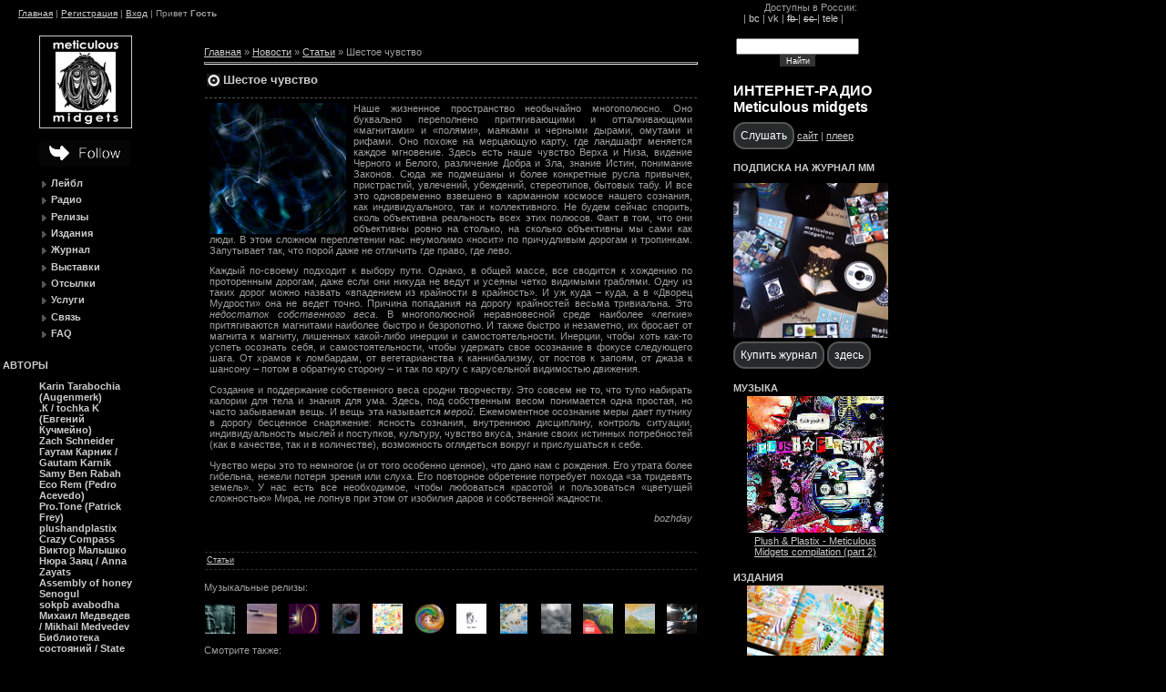

--- FILE ---
content_type: text/html; charset=UTF-8
request_url: https://stopcran.ru/news/2008-10-26-43
body_size: 9892
content:
<html>
<head>
<title>Шестое чувство ♬ на лейбле METICULOUS MIDGETS</title>
<meta name="Description" content="">
<meta name="Keywords" content="">
<link type="text/css" rel="stylesheet" href="/_st/my.css" />
<!-- Yandex.Metrika counter --> <script type="text/javascript" > (function(m,e,t,r,i,k,a){m[i]=m[i]||function(){(m[i].a=m[i].a||[]).push(arguments)}; m[i].l=1*new Date(); for (var j = 0; j < document.scripts.length; j++) {if (document.scripts[j].src === r) { return; }} k=e.createElement(t),a=e.getElementsByTagName(t)[0],k.async=1,k.src=r,a.parentNode.insertBefore(k,a)}) (window, document, "script", "https://mc.yandex.ru/metrika/tag.js", "ym"); ym(93016608, "init", { clickmap:true, trackLinks:true, accurateTrackBounce:true, webvisor:true }); </script> <noscript><div><img src="https://mc.yandex.ru/watch/93016608" style="position:absolute; left:-9999px;" alt="" /></div></noscript> <!-- /Yandex.Metrika counter -->

	<link rel="stylesheet" href="/.s/src/base.min.css?v=221108" />
	<link rel="stylesheet" href="/.s/src/layer3.min.css?v=221108" />

	<script src="/.s/src/jquery-1.12.4.min.js"></script>
	
	<script src="/.s/src/uwnd.min.js?v=221108"></script>
	<script src="//s726.ucoz.net/cgi/uutils.fcg?a=uSD&ca=2&ug=999&isp=1&r=0.587275901221279"></script>
	<link rel="stylesheet" href="/.s/src/ulightbox/ulightbox.min.css" />
	<script src="/.s/src/ulightbox/ulightbox.min.js"></script>
	<script>
/* --- UCOZ-JS-DATA --- */
window.uCoz = {"uLightboxType":1,"country":"US","ssid":"005433511113762776062","site":{"host":"stop.clan.su","id":"6stop","domain":"stopcran.ru"},"module":"news","sign":{"7252":"Предыдущий","7251":"Запрошенный контент не может быть загружен. Пожалуйста, попробуйте позже.","7253":"Начать слайд-шоу","7287":"Перейти на страницу с фотографией.","5255":"Помощник","7254":"Изменить размер","3125":"Закрыть","5458":"Следующий"},"layerType":3,"language":"ru"};
/* --- UCOZ-JS-CODE --- */
function loginPopupForm(params = {}) { new _uWnd('LF', ' ', -250, -100, { closeonesc:1, resize:1 }, { url:'/index/40' + (params.urlParams ? '?'+params.urlParams : '') }) }
/* --- UCOZ-JS-END --- */
</script>

	<style>.UhideBlock{display:none; }</style>
	<script type="text/javascript">new Image().src = "//counter.yadro.ru/hit;noadsru?r"+escape(document.referrer)+(screen&&";s"+screen.width+"*"+screen.height+"*"+(screen.colorDepth||screen.pixelDepth))+";u"+escape(document.URL)+";"+Date.now();</script>
</head>

<body style="background-color:#000000; margin:0px; padding:0px;">

<!-- Header -->

<table border="0" cellpadding="0" cellspacing="0" width="100%" height="29" style="background:url('') right no-repeat;">
<tr><td width="790" style="padding-left:20px;font-size:10px;">

<a href="https://stopcran.ru/">Главная</a>   | <a href="/index/3">Регистрация</a>  | <a href="javascript:;" rel="nofollow" onclick="loginPopupForm(); return false;">Вход</a> | 

Привет <b>Гость</b> 
   
 </td>
 
<td width="160" align="left"><!--U1ADD1Z--><div align="center">Доступны в России: </div>

<noindex>&nbsp; | 
<a href="https://meticulousmidgets.bandcamp.com/" target="_blank" class="noun" rel="nofollow">bc</a> | 
<a href="//vk.com/midget" target="_blank" class="noun" rel="nofollow">vk</a> | 
 <s><a href="//www.facebook.com/Meticulousmidgets" target="_blank" class="noun" rel="nofollow"> fb </a></s> | 
 <s><a href="https://soundcloud.com/meticulous-midgets" target="_blank" class="noun" rel="nofollow"> sc </a></s> | 
<a href="https://t.me/MeticulousMidgets" target="_blank" class="noun" rel="nofollow">tele</a> | 
 
 
 
</td>

<td width="16" align="left"> <!-- AddThis Button BEGIN -->
<a href="http://www.addthis.com/bookmark.php?v=250&amp;pubid=stopcran" class="addthis_button_compact" rel="nofollow"></a>
<script type="text/javascript" src="http://s7.addthis.com/js/250/addthis_widget.js#pubid=stopcran"></script>
<!-- AddThis Button END -->
</noindex><!--/U1ADD1Z--></td>

<td style="padding-right:20px;font-size:10px;" align="right"> </td>

</tr></table>

<!-- /Header -->

<table cellpadding="0" cellspacing="0" border="0" width="100%" style="padding: 10px 3px;"><tr><td width="100%" align="center">

<!-- Body -->
<table border="0" cellpadding="0" cellspacing="0" width="100%">
<tr>
<td valign="top" width="160">

<!--U1AAMENU1Z--><div style="display:inline;" id="menuDiv"><!-- UcoZMenu --><blockquote><a class="m" href="/" title="Лейбл Meticulous Midgets">
 <img src="/zhuk.GIF" border="1" alt="Независимый музыкальный лейбл"></a>
<br/><br/>
<a href="https://follow.it/meticulous-midgets?action=followPub" target="_blank"><img src="/follow.png" width="100"></a> 
<br/><br/><b>
<ul class="uz">
<li class="menus"><a class="noun" href="/" title="арт-лейбл">Лейбл</a> </li> 
<li class="menus"><a class="noun" href="/blog/1-0-5" title="интернет-радио">Радио</a></li>
<li class="menus"><a class="noun" href="/news/1-0-2">Релизы</a></li>
<li class="menus"><a class="noun" href="/blog/1-0-1">Издания</a></li> 
<li class="menus"><a class="noun" href="/blog/2025-05-25-284">Журнал</a></li>
<!--<li class="menus"><a class="noun" href="/publ/">Музыка</a></li>--> 
<li class="menus"><a class="noun" href="/photo/">Выставки</a></li>
<!--<li class="menus"><a class="noun" href="/board/">Авторы</a></li>
<li class="menus"><a class="noun" href="/video/">Телевизор</a></li>-->
<li class="menus"><a class="noun" href="/dir/">Отсылки</a></li>
<li class="menus"><a class="noun" href="/index/0-7">Услуги</a></li>

 
<li class="menus"><a class="noun" href="/index/0-3">Связь</a></li>
<li class="menus"><a class="noun" href="/faq/">FAQ</a></li> 

 
 </ul></b>
</blockquote><!-- /UcoZMenu --></div><script type="text/javascript">try { var nl=document.getElementById('menuDiv').getElementsByTagName('a'); var found=-1; var url=document.location.href+'/'; var len=0; for (var i=0;i<nl.length;i++){ if (url.indexOf(nl[i].href)>=0){ if (found==-1 || len<nl[i].href.length){ found=i; len=nl[i].href.length; } } } if (found>=0){ nl[found].className='ma'; } } catch(e){}</script>


<br>
<b><a class="noun" href="/board/">АВТОРЫ</a></b>
<br>
<blockquote><a href="https://stopcran.ru/board/karin_tarabochia_augenmerk/2-1-0-55" class="noun"><b>Karin Tarabochia (Augenmerk)</b></a></br><a href="https://stopcran.ru/board/k_tochka_k_evgenij_kuchmejno/1-1-0-117" class="noun"><b>.К / tochka K (Евгений Кучмейно)</b></a></br><a href="https://stopcran.ru/board/zach_schneider/1-1-0-101" class="noun"><b>Zach Schneider</b></a></br><a href="https://stopcran.ru/board/gautam_karnik_gautam_karnik/1-1-0-111" class="noun"><b>Гаутам Карник / Gautam Karnik</b></a></br><a href="https://stopcran.ru/board/samy_ben_rabah/1-1-0-62" class="noun"><b>Samy Ben Rabah</b></a></br><a href="https://stopcran.ru/board/eco_rem/1-1-0-56" class="noun"><b>Eco Rem (Pedro Acevedo)</b></a></br><a href="https://stopcran.ru/board/pro_tone_patrick_frey/1-1-0-70" class="noun"><b>Pro.Tone (Patrick Frey)</b></a></br><a href="https://stopcran.ru/board/plushandplastix/1-1-0-52" class="noun"><b>plushandplastix</b></a></br><a href="https://stopcran.ru/board/crazy_compass/1-1-0-60" class="noun"><b>Crazy Compass</b></a></br><a href="https://stopcran.ru/board/viktor_malyshko/4-1-0-112" class="noun"><b>Виктор Малышко</b></a></br><a href="https://stopcran.ru/board/njura_zajac_anna_zayats/1-1-0-115" class="noun"><b>Нюра Заяц / Anna Zayats</b></a></br><a href="https://stopcran.ru/board/assembly_of_honey/1-1-0-83" class="noun"><b>Assembly of honey</b></a></br><a href="https://stopcran.ru/board/senogul/1-1-0-94" class="noun"><b>Senogul</b></a></br><a href="https://stopcran.ru/board/sokpb_avabodha/1-1-0-106" class="noun"><b>sokpb avabodha</b></a></br><a href="https://stopcran.ru/board/mikhail_medvedev_mikhail_medvedev/1-1-0-77" class="noun"><b>Михаил Медведев / Mikhail Medvedev</b></a></br><a href="https://stopcran.ru/board/biblioteka_sostojanij/1-1-0-61" class="noun"><b>Библиотека состояний / State Library</b></a></br><a href="https://stopcran.ru/board/ankhel_ontalva_angel_ontalva/1-1-0-81" class="noun"><b>Анхель Онтальва / Ángel Ontalva</b></a></br><a href="https://stopcran.ru/board/luciole_langevine_anne_couedel/1-1-0-100" class="noun"><b>Luciole Langevine (Anne Couëdel)</b></a></br><a href="https://stopcran.ru/board/1-1-0-19" class="noun"><b>Somebody Bo (Александр Бождай)</b></a></br><a href="https://stopcran.ru/board/ishtadi_jakob_ulrik_ahlers/1-1-0-119" class="noun"><b>Ishtadi (Jakob Ulrik Ahlers)</b></a></br><a href="https://stopcran.ru/board/the_black_diamond_train/1-1-0-65" class="noun"><b>The Black Diamond Train</b></a></br><a href="https://stopcran.ru/board/marco_lucchi/1-1-0-107" class="noun"><b>Марко Луччи / Marco Lucchi</b></a></br><a href="https://stopcran.ru/board/steve_layton/1-1-0-102" class="noun"><b>Steve Layton</b></a></br><a href="https://stopcran.ru/board/deepman_laurent_donckers/1-1-0-114" class="noun"><b>Deep Man (Laurent Donckers)</b></a></br><a href="https://stopcran.ru/board/aum/1-1-0-118" class="noun"><b>Aum!</b></a></br><a href="https://stopcran.ru/board/vitamin_d_d_fish_in_sea/1-1-0-41" class="noun"><b>Vitamin.D.D.Fish In Sea</b></a></br><a href="https://stopcran.ru/board/ilaria_boffa/2-1-0-97" class="noun"><b>Илария Боффа / Ilaria Boffa</b></a></br><a href="https://stopcran.ru/board/dead_lincoln_theresa_flores/1-1-0-79" class="noun"><b>Dead Lincoln (Theresa Flores)</b></a></br><a href="https://stopcran.ru/board/deerevnia_aleksandr_zuzuk/1-1-0-98" class="noun"><b>Александр Зузук / Deerevnia / Not So Evil</b></a></br><a href="https://stopcran.ru/board/unearth_noise/1-1-0-91" class="noun"><b>Unearth Noise</b></a></br><a href="https://stopcran.ru/board/vincent_eoppolo/1-1-0-76" class="noun"><b>Vincent Eoppolo</b></a></br><a href="https://stopcran.ru/board/yasny_svetly/1-1-0-10" class="noun"><b>Ясный - Svetly</b></a></br><a href="https://stopcran.ru/board/janne_nummela/1-1-0-64" class="noun"><b>Янне Нуммела / Janne Nummela</b></a></br><a href="https://stopcran.ru/board/geluidenfabriek/1-1-0-63" class="noun"><b>Geluidenfabriek</b></a></br><a href="https://stopcran.ru/board/carmen_cano/3-1-0-120" class="noun"><b>Кармен Кано / Carmen Cano</b></a></br></blockquote>

<!--/U1AAMENU1Z-->

</td>

<td valign="top" style="padding: 3px 10px 10px 10px;" width="600">
<table border="0" cellpadding="0" cellspacing="0" width="600">
<tr><td width="29" height="9"></td><td style="background:url('');"> <center><small></small></center> </td><td width="29" height="9"></td></tr>
 <tr><td style="background:url('');"></td><td><a href="https://stopcran.ru/">Главная</a> &raquo; <a href="/news/">Новости</a> &raquo; <a href="/news/1-0-6">Статьи</a> &raquo; Шестое чувство
<hr />

<table border="0" width="100%" cellspacing="1" cellpadding="2" class="eBlock">
<tr><td width="90%"><h1 class="eTitle">Шестое чувство</h1></td>
 <td align="right" style="white-space: nowrap;font:9px;"> </td></tr>
<tr><td colspan="2" class="eText">
 <img src="/_nw/0/31562.jpg" alt="Шестое чувство" align="left" STYLE='margin-right: 8px' width="150" border="0">
 
Наше жизненное пространство необычайно многополюсно. Оно буквально переполнено притягивающими и отталкивающими «магнитами» и «полями», маяками и черными дырами, омутами и рифами. Оно похоже на мерцающую карту, где ландшафт меняется каждое мгновение. Здесь есть наше чувство Верха и Низа, видение Черного и Белого, различение Добра и Зла, знание Истин, понимание Законов. Сюда же подмешаны и более конкретные русла привычек, пристрастий, увлечений, убеждений, стереотипов, бытовых табу. И все это одновременно взвешено в карманном космосе нашего сознания, как индивидуального, так и коллективного. Не будем сейчас спорить, сколь объективна реальность всех этих полюсов. Факт в том, что они объективны ровно на столько, на сколько объективны мы сами как люди. В этом сложном переплетении нас неумолимо «носит» по причудливым дорогам и тропинкам. Запутывает так, что порой даже не отличить где право, где лево. <p> Каждый по-своему подходит к выбору пути. Однако, в общей массе, все сводится к хождению по проторенным дорогам, даже если они никуда не ведут и усеяны четко видимыми граблями. Одну из таких дорог можно назвать «впадением из крайности в крайность». И уж куда – куда, а в «Дворец Мудрости» она не ведет точно. Причина попадания на дорогу крайностей весьма тривиальна. Это <i>недостаток собственного веса</i>. В многополюсной неравновесной среде наиболее «легкие» притягиваются магнитами наиболее быстро и безропотно. И также быстро и незаметно, их бросает от магнита к магниту, лишенных какой-либо инерции и самостоятельности. Инерции, чтобы хоть как-то успеть осознать себя, и самостоятельности, чтобы удержать свое осознание в фокусе следующего шага. От храмов к ломбардам, от вегетарианства к каннибализму, от постов к запоям, от джаза к шансону – потом в обратную сторону – и так по кругу с карусельной видимостью движения. <p> Создание и поддержание собственного веса сродни творчеству. Это совсем не то, что тупо набирать калории для тела и знания для ума. Здесь, под собственным весом понимается одна простая, но часто забываемая вещь. И вещь эта называется <i>мерой</i>. Ежемоментное осознание меры дает путнику в дорогу бесценное снаряжение: ясность сознания, внутреннюю дисциплину, контроль ситуации, индивидуальность мыслей и поступков, культуру, чувство вкуса, знание своих истинных потребностей (как в качестве, так и в количестве), возможность оглядеться вокруг и прислушаться к себе. <p> Чувство меры это то немногое (и от того особенно ценное), что дано нам с рождения. Его утрата более гибельна, нежели потеря зрения или слуха. Его повторное обретение потребует похода «за тридевять земель». У нас есть все необходимое, чтобы любоваться красотой и пользоваться «цветущей сложностью» Мира, не лопнув при этом от изобилия даров и собственной жадности.

<div align="right"><i>bozhday</i></div>


<br><br> 

</td></tr>
<tr><td colspan="2" class="eDetails">
<a href="/news/1-0-6">Статьи</a>

 
 </td> </tr>
 </table><br>
 Музыкальные релизы:<br><br><center><div style="display:grid; grid-template-columns:repeat(12, 1fr); gap:1em;"><div align="center"><a href="https://stopcran.ru/news/steve_layton_amesha_spenta/2021-01-23-279" title="Steve Layton - Amesha Spenta"><img src="https://stopcran.ru/_nw/2/s76053986.jpg" border="0" height="33" alt="Steve Layton - Amesha Spenta"></a></div><div align="center"><a href="https://stopcran.ru/news/senogul_concierto_de_evocacion_sonora_para_conjunto_instrumental_cd/2020-10-24-269" title="Senogul - Concierto de evocación sonora para conjunto instrumental (CD)"><img src="https://stopcran.ru/_nw/2/s52887877.jpg" border="0" height="33" alt="Senogul - Concierto de evocación sonora para conjunto instrumental (CD)"></a></div><div align="center"><a href="https://stopcran.ru/news/dead_lincoln_autonomy/2023-10-27-341" title="Dead Lincoln - Autonomy"><img src="https://stopcran.ru/_nw/3/s54919543.jpg" border="0" height="33" alt="Dead Lincoln - Autonomy"></a></div><div align="center"><a href="https://stopcran.ru/news/the_black_diamond_train_dont_ever_stop_moving_towards_me/2025-09-20-365" title="The Black Diamond Train - Don't Ever Stop Moving Towards Me"><img src="https://stopcran.ru/_nw/3/s06603127.jpg" border="0" height="33" alt="The Black Diamond Train - Don't Ever Stop Moving Towards Me"></a></div><div align="center"><a href="https://stopcran.ru/news/crazy_compass_planet_band_flat_set_in_gijon/2017-10-20-189" title="CRAZY COMPASS planet band - FLAT SET in Gijon"><img src="https://stopcran.ru/_nw/1/s26873420.jpg" border="0" height="33" alt="CRAZY COMPASS planet band - FLAT SET in Gijon"></a></div><div align="center"><a href="https://stopcran.ru/news/2008-01-03-13" title="Группа ЯСНЫЙ - SVETLY: альбом 0"><img src="https://stopcran.ru/_nw/0/s69369.jpg" border="0" height="33" alt="Группа ЯСНЫЙ - SVETLY: альбом 0"></a></div><div align="center"><a href="https://stopcran.ru/news/h_artmann_letters/2021-09-19-302" title="h.artmann - Letters"><img src="https://stopcran.ru/_nw/3/s19117413.jpg" border="0" height="33" alt="h.artmann - Letters"></a></div><div align="center"><a href="https://stopcran.ru/news/janne_nummela_ocean_of_milk/2021-08-13-299" title="Janne Nummela - Ocean of Milk"><img src="https://stopcran.ru/_nw/2/s06674565.jpg" border="0" height="33" alt="Janne Nummela - Ocean of Milk"></a></div><div align="center"><a href="https://stopcran.ru/news/mikhail_medvedev_ambient_guitar_and_soundscapes_vol_3/2020-04-21-256" title="Mikhail Medvedev - Ambient Guitar and Soundscapes vol​.​3"><img src="https://stopcran.ru/_nw/2/s78432302.jpg" border="0" height="33" alt="Mikhail Medvedev - Ambient Guitar and Soundscapes vol​.​3"></a></div><div align="center"><a href="https://stopcran.ru/news/jasnyj_svetly_novyj_znak/2018-05-31-208" title="Ясный-Svetly - Новый Знак"><img src="https://stopcran.ru/_nw/2/s15556109.jpg" border="0" height="33" alt="Ясный-Svetly - Новый Знак"></a></div><div align="center"><a href="https://stopcran.ru/news/crazy_compass_the_black_diamond_train_tele_vision/2019-03-18-230" title="Crazy Compass & The Black Diamond Train - TELE VISION"><img src="https://stopcran.ru/_nw/2/s13667243.jpg" border="0" height="33" alt="Crazy Compass & The Black Diamond Train - TELE VISION"></a></div><div align="center"><a href="https://stopcran.ru/news/i_m_ivan_markovskij_khirosima_singl/2014-12-26-124" title="I.M. / Иван Марковский: ХИРОСИМА (сингл)"><img src="https://stopcran.ru/_nw/1/s62222780.jpg" border="0" height="33" alt="I.M. / Иван Марковский: ХИРОСИМА (сингл)"></a></div></div></center> 
 <br>Смотрите также:<br>
 
 
 
 <ul class="uRelatedEntries"><li class="uRelatedEntry"><a href="/news/2008-07-10-35">Корпускулярно-волновая теория творчества</a></li><li class="uRelatedEntry"><a href="/news/poslednie_izvestija/2009-12-14-71">Последние известия</a></li><li class="uRelatedEntry"><a href="/news/dom_svidanie_s_planetoj/2010-01-11-74">ДОМ - свидание с Планетой</a></li><li class="uRelatedEntry"><a href="/news/planety_solnechnoj_sistemy/2011-09-09-92">Планеты Солнечной системы</a></li></ul>
 
</td><td style="background:url('');"></td></tr>
<tr><td width="29" height="29"></td><td style="background:url('');"></td><td width="29" height="29"></td></tr>
</table>
</td>

<td valign="top" align="left">

<!--U1MUSIC1Z--><table><tr><td align="left">

		<div class="searchForm">
			<form onsubmit="this.sfSbm.disabled=true" method="get" style="margin:0" action="/search/">
				<div align="center" class="schQuery">
					<input type="text" name="q" maxlength="30" size="20" class="queryField" />
				</div>
				<div align="center" class="schBtn">
					<input type="submit" class="searchSbmFl" name="sfSbm" value="Найти" />
				</div>
				<input type="hidden" name="t" value="0">
			</form>
		</div>
</td></tr></table>

<!-- Yandex.Metrika counter --> <script type="text/javascript" > (function (d, w, c) { (w[c] = w[c] || []).push(function() { try { w.yaCounter47276286 = new Ya.Metrika({ id:47276286, clickmap:true, trackLinks:true, accurateTrackBounce:true }); } catch(e) { } }); var n = d.getElementsByTagName("script")[0], s = d.createElement("script"), f = function () { n.parentNode.insertBefore(s, n); }; s.type = "text/javascript"; s.async = true; s.src = "https://mc.yandex.ru/metrika/watch.js"; if (w.opera == "[object Opera]") { d.addEventListener("DOMContentLoaded", f, false); } else { f(); } })(document, window, "yandex_metrika_callbacks"); </script> <noscript><div><img src="https://mc.yandex.ru/watch/47276286" style="position:absolute; left:-9999px;" alt="" /></div></noscript> <!-- /Yandex.Metrika counter -->

<a class="noun" href="http://mitota.club/" target="_blank">
<h1><SPAN style="font-size: 12pt"><SPAN style="color: #ffffff"><strong>ИНТЕРНЕТ-РАДИО</strong><br>
Meticulous midgets</SPAN></SPAN></h1></a>

<a href="http://mitota.club/" target="_blank" style="cursor: pointer; font-size:12px; text-decoration: none; padding:6px 6px; color:#ffffff; background-color:#272a2b; border-radius:13px; border: 2px solid #545454;">Слушать</a>
<a href="http://mitota.club/" title="mitota.club" target="_blank">сайт</a>
| <a href="http://mitota.club:8000/listen.pls" title="на компьютере">плеер</a>

<p><br>
<b><a class="noun" href="/blog/2019-09-10-183">ПОДПИСКА НА ЖУРНАЛ ММ</a></b> 
<p> 
<!--<a href="/blog/2019-09-10-183"><img width="170" src="/_bl/1/s42166860.jpg"></a>-->
<a href="/blog/2024-05-18-284" title="журнал ММ 2025"><img width="170" src="/_bl/2/s99218112.jpg" alt="журнал ММ 2025">
<br><br>
<a href="https://meticulousmidgets.bandcamp.com/album/meticulous-midgets-2025" target="_blank" style="cursor: pointer; font-size:12px; text-decoration: none; padding:6px 6px; color:#ffffff; background-color:#272a2b; border-radius:13px; border: 2px solid #545454;">Купить журнал</a>
 <a href="/index/obratnaja_svjaz/0-3" style="cursor: pointer; font-size:12px; text-decoration: none; padding:6px 6px; color:#ffffff; background-color:#272a2b; border-radius:13px; border: 2px solid #545454;">здесь</a>
<p><br>

<!-- ближайшая трансляция  -->
 

<b><a class="noun" href="/news/1-0-2">МУЗЫКА</a></b>
<br>
<table width="180"><tr><td valign="top" align="center">  <div align="center"><a href="https://stopcran.ru/news/plush_and_plastix_meticulous_midgets_compilation_part_2/2021-04-04-288" title="Plush & Plastix - Meticulous Midgets compilation (part 2)"><img src="https://stopcran.ru/_nw/2/27119802.jpg" border="0" width="150" alt="Plush & Plastix - Meticulous Midgets compilation (part 2)"></a></div>  <div align="center" style="padding-top:3px;padding-bottom:1px;font:7pt"> <a href="https://stopcran.ru/news/plush_and_plastix_meticulous_midgets_compilation_part_2/2021-04-04-288">Plush & Plastix - Meticulous Midgets compilation (part 2)</a></div> </td></tr></table>

<br>
 
<b><a class="noun" href="/blog/1-0-1">ИЗДАНИЯ</a></b>
<br>
<table width="180"><tr><td valign="top" align="center">  <div align="center"><a href="https://stopcran.ru/blog/assembly_of_honey_shambala/2022-11-19-261" title="Кассета: Assembly of honey - Шамбала"><img src="/_bl/2/67609625.jpg" border="0" width="150" alt="Кассета: Assembly of honey - Шамбала"></a></div>  <div align="center" style="padding-top:3px;padding-bottom:1px;font:7pt"> <a href="https://stopcran.ru/blog/assembly_of_honey_shambala/2022-11-19-261">Кассета: Assembly of honey - Шамбала</a></div> </td></tr></table>

<br> 

 <b><a class="noun" href="/photo/">ВЫСТАВКИ</a></b>
<br>

<table width="180"><tr><td valign="top" align="center"> <div align="center" style="padding-top:3px;padding-bottom:1px;font:7pt"><a href="https://stopcran.ru/photo/s_gray/pod_nogami/15" title="Выставка Под ногами (SGray)">Под ногами</a></div>  <div align="center"><a href="https://stopcran.ru/photo/s_gray/pod_nogami/natjurmort/15-0-388" title="Натюрморт - автор SGray"><img src="//stopcran.ru/_ph/15/554890871.jpg" width="150" alt="Под ногами" border="0"></a></div>  <div align="center"><a href="https://stopcran.ru/photo/s_gray/pod_nogami/natjurmort/15-0-388" title="Натюрморт - выставка Под ногами">Натюрморт</a></div>  <div align="center" style="padding-top:3px;padding-bottom:5px;font:7pt"><a href="https://stopcran.ru/photo/s_gray/8" class="noun">С. Грай</a></div> </td></tr></table>

<br>
 <b><a class="noun" href="/dir/">ССЫЛКИ</a></b>
<br><br>
<table width="180"><tr><td valign="top">
<small><ul class="uz">
<li class="menus"><a href="http://mitota.club/" target="_blank" class="noun" title="Meticulous midgets">Интернет-радио</a>
<noindex><li class="menus"><a href="/dir/0-0-1-194-20" target="_blank" class="noun">MM bandcamp</a></li>
<li class="menus"><a href="/dir/0-0-1-208-20" target="_blank" class="noun">MM ВКонтакте</a></li>
<li class="menus"><a href="/dir/mm_facebook/0-0-1-142-20" target="_blank" class="noun">MM facebook</a></li>
<li class="menus"><a href="/dir/0-0-1-196-20" target="_blank" class="noun">MM soundcloud</a></li>
<li class="menus"><a href="https://t.me/MeticulousMidgets" target="_blank" class="noun" rel="nofollow">MM telegram</a></li> 
<li class="menus"><a href="https://www.instagram.com/meticulous_midgets/" target="_blank" class="noun" rel="nofollow">MM instagram</a></li>
<li class="menus"><a href="/dir/0-0-1-195-20" target="_blank" class="noun">MM tumblr</a></li>
<li class="menus"><a href="https://zen.yandex.ru/id/5adfd8ba77d0e68a8790f0e4" target="_blank" class="noun">MM zen</a></li></noindex>


</li>
</ul>
</small>
</td></tr></table><!--/U1MUSIC1Z-->

</td>
<td></td>
</tr>
</table>
<!-- /Body -->

</td></tr></table>

<!-- Footer -->
<table border="0" cellpadding="4" cellspacing="0" width="100%" style="background:url('');">
<tr><td>
 
 <table width="100%">
<tr><td width="100"> <!-- "' --><span class="pb9rNHu5"><a href="https://www.ucoz.ru/"><img style="width:80px; height:15px;" src="/.s/img/cp/svg/25.svg" alt="" /></a></span> <!--LiveInternet counter--><script type="text/javascript"><!--
document.write("<a href='http://www.liveinternet.ru/click' "+
"target=_blank><img src='//counter.yadro.ru/hit?t50.1;r"+
escape(document.referrer)+((typeof(screen)=="undefined")?"":
";s"+screen.width+"*"+screen.height+"*"+(screen.colorDepth?
screen.colorDepth:screen.pixelDepth))+";u"+escape(document.URL)+
";h"+escape(document.title.substring(0,80))+";"+Math.random()+
"' alt='' title='LiveInternet' "+
"border=0 width=15 height=15><\/a>")//--></script><!--/LiveInternet--></td>
 <td width="16">
<noindex><!-- AddThis Button BEGIN -->
<div class="addthis_toolbox addthis_default_style ">
<a href="http://www.addthis.com/bookmark.php?v=250&amp;pubid=stopcran" class="addthis_button_compact" rel="nofollow"></a>
</div>
<script type="text/javascript" src="http://s7.addthis.com/js/250/addthis_widget.js#pubid=stopcran"></script>
<!-- AddThis Button END -->
</noindex></td><td> 
<a href="https://stopcran.ru/" title"сетевой лейбл, интернет-радио">stopcran.ru</a> © 2008-2026
 </td>
 <td width="50%" align="right"> <!--sl--><script type="text/javascript">
<!--
var _acic={dataProvider:140};(function(){var e=document.createElement("script");e.type="text/javascript";e.async=true;e.src="https://www.acint.net/aci.js";var t=document.getElementsByTagName("script")[0];t.parentNode.insertBefore(e,t)})()
//-->
</script><!--1079716427592--><!--/sl-->
 
</td></tr></table></td></tr>
</table>
<!-- /Footer -->

</body>

</html>
<!-- 0.18462 (s726) -->